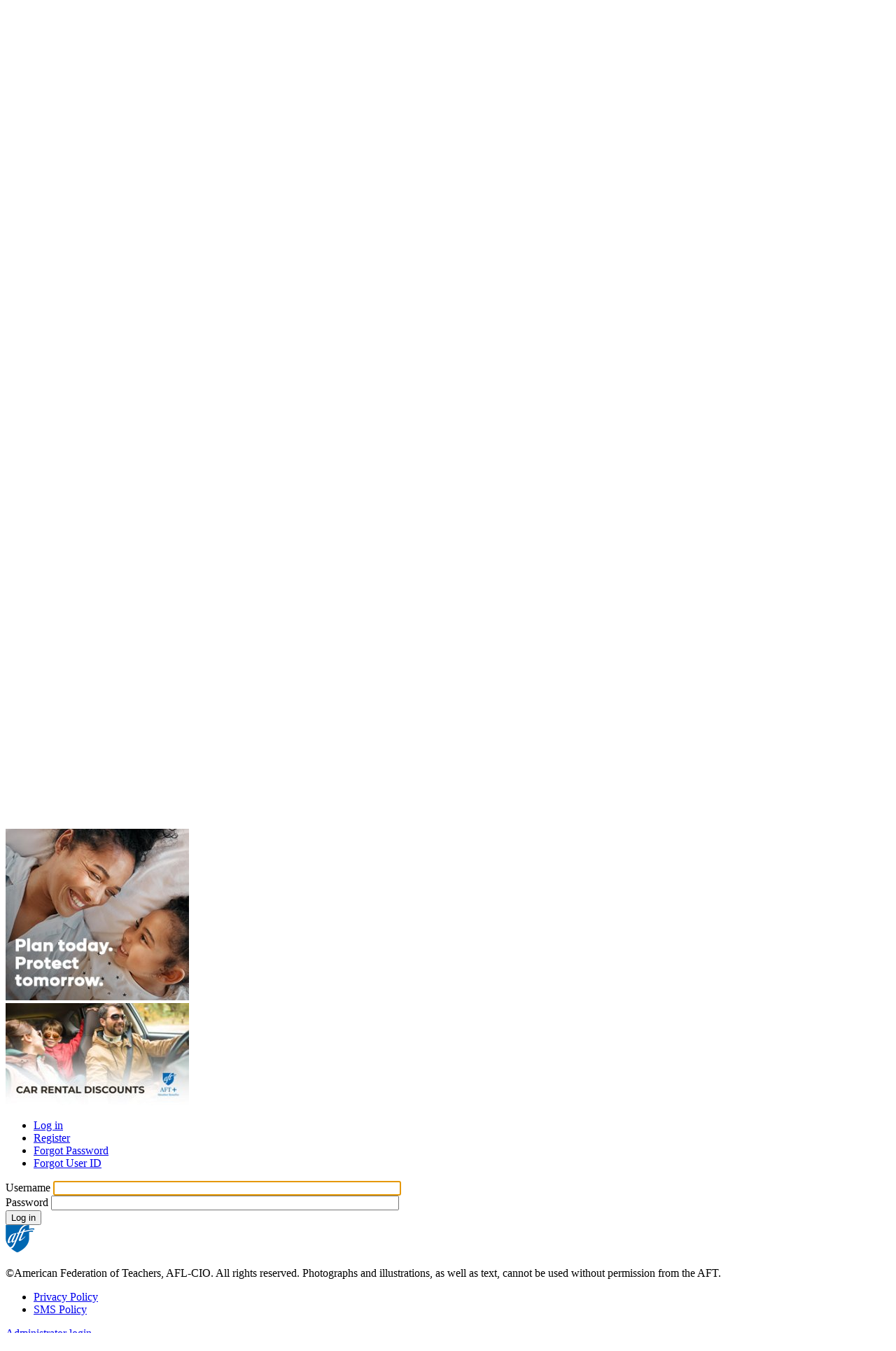

--- FILE ---
content_type: text/html; charset=UTF-8
request_url: https://wflbea.ny.aft.org/user/login?destination=/join-union
body_size: 4785
content:




<!DOCTYPE html>
<html lang="en" dir="ltr" prefix="og: https://ogp.me/ns#">
  <head>
    <meta charset="utf-8" />
<link rel="canonical" href="https://wflbea.ny.aft.org/user/login" />
<meta name="Generator" content="Drupal 10 (https://www.drupal.org)" />
<meta name="MobileOptimized" content="width" />
<meta name="HandheldFriendly" content="true" />
<meta name="viewport" content="width=device-width, initial-scale=1.0" />
<script async src="https://www.googletagmanager.com/gtag/js?id=G-6MCS5N0PTB"></script>
<script>window.dataLayer = window.dataLayer || [];
function gtag(){dataLayer.push(arguments);}
gtag('js', new Date());
gtag('config', 'UA-8061583-1');
gtag('config', 'G-6MCS5N0PTB');
gtag('config', "UA-117283285-1");
</script>
<link rel="icon" href="/themes/custom/aftstateweb/favicon.ico" type="image/vnd.microsoft.icon" />

    <title>Log in | Wayne Finger Lakes BOCES Educators&#039; Association</title>
    <link rel="stylesheet" media="all" href="/core/themes/stable9/css/system/components/align.module.css?t8ggwf" />
<link rel="stylesheet" media="all" href="/core/themes/stable9/css/system/components/fieldgroup.module.css?t8ggwf" />
<link rel="stylesheet" media="all" href="/core/themes/stable9/css/system/components/container-inline.module.css?t8ggwf" />
<link rel="stylesheet" media="all" href="/core/themes/stable9/css/system/components/clearfix.module.css?t8ggwf" />
<link rel="stylesheet" media="all" href="/core/themes/stable9/css/system/components/details.module.css?t8ggwf" />
<link rel="stylesheet" media="all" href="/core/themes/stable9/css/system/components/hidden.module.css?t8ggwf" />
<link rel="stylesheet" media="all" href="/core/themes/stable9/css/system/components/item-list.module.css?t8ggwf" />
<link rel="stylesheet" media="all" href="/core/themes/stable9/css/system/components/js.module.css?t8ggwf" />
<link rel="stylesheet" media="all" href="/core/themes/stable9/css/system/components/nowrap.module.css?t8ggwf" />
<link rel="stylesheet" media="all" href="/core/themes/stable9/css/system/components/position-container.module.css?t8ggwf" />
<link rel="stylesheet" media="all" href="/core/themes/stable9/css/system/components/reset-appearance.module.css?t8ggwf" />
<link rel="stylesheet" media="all" href="/core/themes/stable9/css/system/components/resize.module.css?t8ggwf" />
<link rel="stylesheet" media="all" href="/core/themes/stable9/css/system/components/system-status-counter.css?t8ggwf" />
<link rel="stylesheet" media="all" href="/core/themes/stable9/css/system/components/system-status-report-counters.css?t8ggwf" />
<link rel="stylesheet" media="all" href="/core/themes/stable9/css/system/components/system-status-report-general-info.css?t8ggwf" />
<link rel="stylesheet" media="all" href="/core/themes/stable9/css/system/components/tablesort.module.css?t8ggwf" />
<link rel="stylesheet" media="all" href="/core/themes/stable9/css/views/views.module.css?t8ggwf" />
<link rel="stylesheet" media="all" href="/themes/custom/aftstateweb/dist/css/style.css?t8ggwf" />

    
    
  </head>
  <body data-theme="steel-blue-theme" class="path-user">
        <a href="#main-content" class="visually-hidden focusable">
      Skip to main content
    </a>
    
      <div class="dialog-off-canvas-main-canvas" data-off-canvas-main-canvas>
    


    
<div  class="layout-container">
            

  
<header  class="header inverted">
    <div  class="header__banner">
                        
<a
   class="logo-link"
    href="/"
>
      

  
<img
   class="logo__image"
      src="/sites/default/files/banners/ny_wayne-boces_new.png"
      alt="Banner"
    />
  </a>
                  </div>
    <div  class="header__primary">
      <div  class="header__menu">
          
  

<h2  id="block-mainnavigation" class="h2">
      
  </h2>


  

<nav>
  <a href="#" id="toggle-expand" class="toggle-expand">
    <span class="toggle-expand__open">
      


<svg  class="toggle-expand__icon"

  
  
  >
      <use xlink:href="/themes/custom/aftstateweb/dist/icons.svg#menu"></use>
</svg>
      <span class="toggle-expand__text">Menu</span>
    </span>
  </a>
  <div id="main-nav" class="main-nav">
    


    
                          
    
<ul  class="main-menu">
        
<li  class="main-menu__item">
                <a href="/" title="" class="main-menu__link" data-drupal-link-system-path="&lt;front&gt;">Home</a>
          </li>
      
<li  class="main-menu__item main-menu__item--with-sub">
                <span title="" class="main-menu__link main-menu__link--with-sub">About Us</span>
                      <button class="expand-sub" tabindex="0"><span class="visually-hidden">Expand menu</span></button>
                
                                    
    
<ul  class="main-menu main-menu--sub main-menu--sub-1">
        
<li  class="main-menu__item main-menu__item--sub main-menu__item--sub-1">
                <a href="/about-us" title="" class="main-menu__link main-menu__link--sub main-menu__link--sub-1" data-drupal-link-system-path="taxonomy/term/11">About Us</a>
          </li>
      
<li  class="main-menu__item main-menu__item--sub main-menu__item--sub-1">
                <a href="/contact-us" title="" class="main-menu__link main-menu__link--sub main-menu__link--sub-1" data-drupal-link-system-path="taxonomy/term/10074">Contact Us</a>
          </li>
      
<li  class="main-menu__item main-menu__item--sub main-menu__item--sub-1">
                <a href="http://aft.org" title="" class="main-menu__link main-menu__link--sub main-menu__link--sub-1">AFT.org</a>
          </li>
  </ul>
  
      </li>
      
<li  class="main-menu__item main-menu__item--with-sub">
                <span title="" class="main-menu__link main-menu__link--with-sub">News</span>
                      <button class="expand-sub" tabindex="0"><span class="visually-hidden">Expand menu</span></button>
                
                                    
    
<ul  class="main-menu main-menu--sub main-menu--sub-1">
        
<li  class="main-menu__item main-menu__item--sub main-menu__item--sub-1">
                <a href="/news" title="" class="main-menu__link main-menu__link--sub main-menu__link--sub-1" data-drupal-link-system-path="taxonomy/term/15">News</a>
          </li>
  </ul>
  
      </li>
      
<li  class="main-menu__item">
                <span title="" class="main-menu__link">Resources</span>
          </li>
      
<li  class="main-menu__item main-menu__item--with-sub">
                <span title="" class="main-menu__link main-menu__link--with-sub">Membership</span>
                      <button class="expand-sub" tabindex="0"><span class="visually-hidden">Expand menu</span></button>
                
                                    
    
<ul  class="main-menu main-menu--sub main-menu--sub-1">
        
<li  class="main-menu__item main-menu__item--sub main-menu__item--sub-1">
                <a href="/join-union" title="" class="main-menu__link main-menu__link--sub main-menu__link--sub-1" data-drupal-link-system-path="taxonomy/term/21">Join the Union</a>
          </li>
      
<li  class="main-menu__item main-menu__item--sub main-menu__item--sub-1">
                <a href="/key-documents" title="" class="main-menu__link main-menu__link--sub main-menu__link--sub-1" data-drupal-link-system-path="taxonomy/term/23">Key Documents</a>
          </li>
  </ul>
  
      </li>
      
<li  class="main-menu__item main-menu__item--with-sub">
                <span title="" class="main-menu__link main-menu__link--with-sub">Actions &amp; Events</span>
                      <button class="expand-sub" tabindex="0"><span class="visually-hidden">Expand menu</span></button>
                
                                    
    
<ul  class="main-menu main-menu--sub main-menu--sub-1">
        
<li  class="main-menu__item main-menu__item--sub main-menu__item--sub-1">
                <a href="/events" title="" class="main-menu__link main-menu__link--sub main-menu__link--sub-1" data-drupal-link-system-path="events">Events</a>
          </li>
  </ul>
  
      </li>
  </ul>
  
  </div>
</nav>


      </div>
    </div>
  </div>
</header>

            
    
    
    
        <div  id="block-pagetitle" class="block">
  
    
      

  
<h1  class="title h1">
      Log in
  </h1>


  </div>
     
    <div  class="main main--with-sidebar">
    <a id="main-content" tabindex="-1"></a>          <aside class="main-sidebar" role="complementary">
              <div>
    <div  data-drupal-selector="views-exposed-form-search-block-1" id="block-aftstateweb-exposedformsearchblock-1--2" class="block views-exposed-form">
  
    
      <form action="/search" method="get" id="views-exposed-form-search-block-1" accept-charset="UTF-8">
  <div class="js-form-item form-item js-form-type-textfield form-type--textfield js-form-item-keywords form-item--keywords">
            <label for="edit-keywords--2" class="form-item__label">Search</label>
              
  <input placeholder="Search site" data-drupal-selector="edit-keywords" type="text" id="edit-keywords--2" name="keywords" value="" size="30" maxlength="128" class="form-text form-item__textfield" />

          </div>
<div data-drupal-selector="edit-actions" class="form-actions js-form-wrapper form-wrapper" id="edit-actions--3">
  <input data-drupal-selector="edit-submit-search-2" type="submit" id="edit-submit-search--2" value="Search" class="button js-form-submit form-submit" />
</div>


</form>

  </div>







<div  id="block-socialmedialistblock" class="social-media">
  
<h3  class="social-media__heading">
      Follow Us
  </h3>
  <ul  class="social-media__list">
                  <li  class="social-media__item">
            

<a
   class="social-media__link"
      target="_blank"
    href="https://www.facebook.com/groups/232977070657448/?fb_dtsg_ag=AdwhdXuRQalKH4XBfB_pNm2TwAT_EmvTXfCaeJNJ5ayT9Q%3AAdwCpBf3288nDuZjzw5NCNgF5zDwz9ne5hf8LN2z0VlyQA"
>
      

  
<picture
   class="image"
>
      
<img
   class="image"
      src="/themes/custom/aftstateweb/images/icons/facebook-filled.png"
      alt="Facebook Logo"
    />
</picture>
  </a>
        </li>
      
            </ul>
</div>
<div  id="block-views-block-banner-ads-top-banner-ad" class="block views-element-container">
  
    
      <div><div class="js-view-dom-id-396bc2b4349e088944fb4f1496057fc8b111dd9f50e1c8d0a0003ea214e9bb60">
  
  
  

  
  
  

      <div class="views-row">

<div  class="banner-ad">
          
<a
   class="banner-ad__link"
      target="_blank"
    href="https://unionplus.click/iyl"
>
          
            <div class="field field--name-field-banner-ad-image field--type-entity-reference field--label-hidden field__item">
<div class="banner_ad">
  
  
              

  
<img
   loading="eager" srcset="/sites/default/files/styles/banner_ad/public/media/images/2026/Scholarship_SQ_290px.jpg?itok=-jszl3yP 262w, /sites/default/files/styles/banner_ad_wider/public/media/images/2026/Scholarship_SQ_290px.jpg?itok=h_1RPzmk 290w" sizes="262px" width="262" height="262" class="image"
      srcset="/sites/default/files/styles/banner_ad/public/media/images/2026/Scholarship_SQ_290px.jpg?itok=-jszl3yP 262w, /sites/default/files/styles/banner_ad_wider/public/media/images/2026/Scholarship_SQ_290px.jpg?itok=h_1RPzmk 290w"
        sizes="262px"
    src="/sites/default/files/styles/banner_ad/public/media/images/2026/Scholarship_SQ_290px.jpg?itok=-jszl3yP"
      alt="UP Scholarships ad"
    />


      
</div>
</div>
      
      </a>
  </div>
</div>

    

  
  

  
  
</div>
</div>

  </div>
<div  id="block-views-block-banner-ads-middle-banner-ad" class="block views-element-container">
  
    
      <div><div class="js-view-dom-id-a37ede47cf708dc6f72a415c4b95be3f93bbe685d00244968a1bfc4dbd2dcbfa">
  
  
  

  
  
  

      <div class="views-row">

<div  class="banner-ad">
          
<a
   class="banner-ad__link"
      target="_blank"
    href="https://www.aft-ltc.org"
>
          
            <div class="field field--name-field-banner-ad-image field--type-entity-reference field--label-hidden field__item">
<div class="banner_ad">
  
  
              

  
<img
   loading="eager" srcset="/sites/default/files/styles/banner_ad/public/media/images/2025/B9P_LTC_PlanToday_WebBanner_290x500.jpg?itok=77QhdD1p 262w, /sites/default/files/styles/banner_ad_wider/public/media/images/2025/B9P_LTC_PlanToday_WebBanner_290x500.jpg?itok=Ha2snL_1 290w" sizes="262px" width="262" height="262" class="image"
      srcset="/sites/default/files/styles/banner_ad/public/media/images/2025/B9P_LTC_PlanToday_WebBanner_290x500.jpg?itok=77QhdD1p 262w, /sites/default/files/styles/banner_ad_wider/public/media/images/2025/B9P_LTC_PlanToday_WebBanner_290x500.jpg?itok=Ha2snL_1 290w"
        sizes="262px"
    src="/sites/default/files/styles/banner_ad/public/media/images/2025/B9P_LTC_PlanToday_WebBanner_290x500.jpg?itok=77QhdD1p"
      alt="Long term care ad"
    />


      
</div>
</div>
      
      </a>
  </div>
</div>

    

  
  

  
  
</div>
</div>

  </div>
<div  id="block-views-block-banner-ads-bottom-banner-ad" class="block views-element-container">
  
    
      <div><div class="js-view-dom-id-14ba0025f3c3b9a763ea4e6204bc7e2b2116f16297cb34f6bcca87e76d7fd6e5">
  
  
  

  
  
  

      <div class="views-row">

<div  class="banner-ad">
          
<a
   class="banner-ad__link"
      target="_blank"
    href="https://unionplus.click/rkc"
>
          
            <div class="field field--name-field-banner-ad-image field--type-entity-reference field--label-hidden field__item">
<div class="banner_ad">
  
  
              

  
<img
   loading="eager" srcset="/sites/default/files/styles/banner_ad/public/media/images/2025/CAR-RENTAL_290x162.jpg?itok=rEKBuGlv 262w, /sites/default/files/styles/banner_ad_wider/public/media/images/2025/CAR-RENTAL_290x162.jpg?itok=GNlH0dBt 290w" sizes="262px" width="262" height="146" class="image"
      srcset="/sites/default/files/styles/banner_ad/public/media/images/2025/CAR-RENTAL_290x162.jpg?itok=rEKBuGlv 262w, /sites/default/files/styles/banner_ad_wider/public/media/images/2025/CAR-RENTAL_290x162.jpg?itok=GNlH0dBt 290w"
        sizes="262px"
    src="/sites/default/files/styles/banner_ad/public/media/images/2025/CAR-RENTAL_290x162.jpg?itok=rEKBuGlv"
      alt="Car rental discount ad"
    />


      
</div>
</div>
      
      </a>
  </div>
</div>

    

  
  

  
  
</div>
</div>

  </div>

  </div>

        </aside>
        <main role="main"  class="main-content main-content--with-sidebar">
            <div>
    <div data-drupal-messages-fallback class="hidden"></div><div  id="block-tabs" class="block">
  
    
      
  <h2 class="visually-hidden">Primary tabs</h2>
  <ul class="tabs__nav tabs__nav--local-tasks">

<li>
        <a href="/user/login" class="is-active tabs__link--local-tasks">Log in</a>
  </li>


<li>
        <a href="https://members.aft.org/members/register" target="_blank" class="tabs__link--local-tasks">Register</a>
  </li>


<li>
        <a href="/user/password" class="tabs__link--local-tasks">Forgot Password</a>
  </li>


<li>
        <a href="https://members.aft.org/members/lookup?ReturnType=StateWeb&amp;ReturnName=Wayne%20Finger%20Lakes%20BOCES%20Educators%27%20Association&amp;ReturnLink=https%3A//wflbea.ny.aft.org/" title="Forgot Your User ID." class="tabs__link--local-tasks">Forgot User ID</a>
  </li>
</ul>


  </div>
<div  id="block-mainpagecontent" class="block">
  
    
      <form class="user-login-form" data-drupal-selector="user-login-form" action="https://wflbea.ny.aft.org/user/login" method="post" id="user-login-form" accept-charset="UTF-8">
  <div class="js-form-item form-item js-form-type-textfield form-type--textfield js-form-item-name form-item--name">
            <label for="edit-name" class="js-form-required form-required form-item__label">Username</label>
              
  <input autocorrect="none" autocapitalize="none" spellcheck="false" autofocus="autofocus" autocomplete="username" data-drupal-selector="edit-name" type="text" id="edit-name" name="name" value="" size="60" maxlength="60" class="form-text required form-item__textfield" required="required" aria-required="true" />

          </div>
<div class="js-form-item form-item js-form-type-password form-type--password js-form-item-pass form-item--pass">
            <label for="edit-pass" class="js-form-required form-required form-item__label">Password</label>
              
  <input autocomplete="current-password" data-drupal-selector="edit-pass" type="password" id="edit-pass" name="pass" size="60" maxlength="128" class="form-text required" required="required" aria-required="true" />

          </div>

  <input autocomplete="off" data-drupal-selector="form-zdzrnwjye2zqdsaqee-d876uwzxxnhj5y2jspxojp-a" type="hidden" name="form_build_id" value="form-ZDzRnwjYe2zQDsAQEE_D876uwzxxnhJ5Y2jSpxojp_A" />

  <input data-drupal-selector="edit-user-login-form" type="hidden" name="form_id" value="user_login_form" />
<div data-drupal-selector="edit-actions" class="form-actions js-form-wrapper form-wrapper" id="edit-actions">
  <input data-drupal-selector="edit-submit" type="submit" id="edit-submit" name="op" value="Log in" class="button js-form-submit form-submit" />
</div>

</form>

  </div>

  </div>

      </main>
  </div>
            
<footer  class="footer">
  <div  class="footer__inner">
          <div  class="footer__logo">
        
<a
   class="logo__link"
    href=""
>
    
<img
   class="image"
      src="/sites/default/files/aft-logo.png"
      alt="American Federation of Teachers"
    />
</a>
      </div>
        <div  class="footer__copyright">
                  <p>
            ©American Federation of Teachers, AFL-CIO. All rights reserved. Photographs and illustrations, as well as text, cannot be used without permission from the AFT.
              <nav role="navigation" aria-labelledby="block-footer-menu" id="block-footer">
            
  <h2 class="visually-hidden" id="block-footer-menu">Footer</h2>
  

        <div class="footer__policies">
  


    
                          
    
<ul  class="inline-menu">
        
<li  class="inline-menu__item">
                <a href="/privacy-policy" class="inline-menu__link" data-drupal-link-system-path="privacy-policy">Privacy Policy</a>
          </li>
      
<li  class="inline-menu__item">
                <a href="/sms-policy" class="inline-menu__link" data-drupal-link-system-path="sms-policy">SMS Policy</a>
          </li>
  </ul>
  
</div>

  </nav>
<div  id="block-administratorloginlink" class="block">
  
    
      

            <div class="text-long"><p><a href="https://wflbea.ny.aft.org/user">Administrator login</a></p>
</div>
      
  </div>

          </p>
            </div>
  </div>
</footer>

      </div>

  </div>

    
    <script type="application/json" data-drupal-selector="drupal-settings-json">{"path":{"baseUrl":"\/","pathPrefix":"","currentPath":"user\/login","currentPathIsAdmin":false,"isFront":false,"currentLanguage":"en","currentQuery":{"destination":"\/join-union"}},"pluralDelimiter":"\u0003","suppressDeprecationErrors":true,"ajaxTrustedUrl":{"https:\/\/wflbea.ny.aft.org\/user\/login":true,"\/search":true},"user":{"uid":0,"permissionsHash":"cc2d4f429ca1e436255f612da8b6fe0af45a63acaa6a56a77323dd0d82e6970a"}}</script>
<script src="/core/misc/drupalSettingsLoader.js?v=10.5.6"></script>
<script src="/core/misc/drupal.js?v=10.5.6"></script>
<script src="/core/misc/drupal.init.js?v=10.5.6"></script>
<script src="/themes/custom/aftstateweb/dist/js/02-molecules/menus/main-menu/main-menu.js?t8ggwf"></script>

  </body>
</html>
